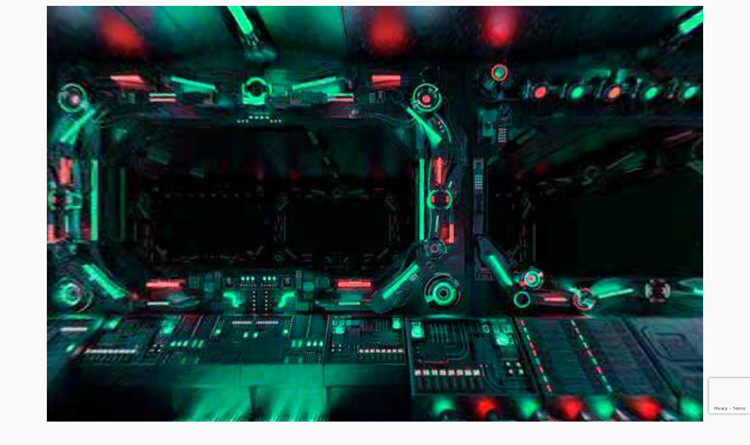

--- FILE ---
content_type: text/html
request_url: https://papierbonbon.com/R211/2-2.html
body_size: 734
content:

   <script src="https://aframe.io/releases/1.2.0/aframe.min.js"></script>
<script src="https://code.jquery.com/jquery-3.3.1.min.js"></script>

<link  href="../fancybox-master/dist/jquery.fancybox.min.css" rel="stylesheet">
<script src="../fancybox-master/dist/jquery.fancybox.min.js"></script>


	<style>

	.fancybox-is-open .fancybox-bg {
		opacity: .6;}
		.fancybox-bg{
			
			
		}
		.fancybox-can-swipe .fancybox-content {
cursor: default;
}
		.fancybox-content {
     background-color: rgba(255,255,255,0.25);}
      #monLien:hover {
        cursor: pointer;
      }
		
    </style>
    
<a-scene  cursor="rayOrigin: mouse; fuse: false" raycaster="objects: .raycastable">
	
	 <a-assets>
		 <img id="lien1" src="no.png"/>
	 <img id="lien2" src="no.png"/>
		 <!-- <img id="lien3" src="rouge.jpg"/>
		  <img id="lien4" src="Hava.jpg"/>-->
		<img id="sky" src="Sa-culsac1V.jpg"/>
		
  </a-assets> 
	
	
	 <a-image position="-20 1.5 0" rotation="0 90 0" src="#lien1" id="monLien1" height="5" width="2" class="raycastable menu-button" ></a-image>
	 <a-image position="23 -3.5 14" rotation="45 0 0" src="#lien2" id="monLien2"  height="3" width="11" class="raycastable"></a-image>
	<!-- <a-image position="30 -6.5 60" rotation="0 -110 0" src="#lien3" id="monLien3"  height="4" width="4" class="raycastable"></a-image>
	<a-image position="20 1 260" rotation="0 -120 0" src="#lien4" id="monLien4"  height="20" width="20" class="raycastable"></a-image>-->
        <a-sky src="#sky" ></a-sky>
	
	
    </a-scene> 
<div id="trigger">  


	Le panneau de commande est vide.
	
   

</div>

<div id="trigger2">  


	texte 2
	
   

</div>
<script>
document
.querySelector("#monlien1")
.addEventListener("click", e => {
top.location.href="/vr1/";
});
document
.querySelector("#monLien2")
.addEventListener("click", e => {
	$("#trigger").fancybox().trigger('click');
});

</script>

--- FILE ---
content_type: text/html; charset=utf-8
request_url: https://www.google.com/recaptcha/api2/anchor?ar=1&k=6LfD-CojAAAAADivzlSKccNUZrOL6-ZX600qqzli&co=aHR0cHM6Ly9wYXBpZXJib25ib24uY29tOjQ0Mw..&hl=en&v=PoyoqOPhxBO7pBk68S4YbpHZ&size=invisible&anchor-ms=20000&execute-ms=30000&cb=3055m026kaxk
body_size: 48857
content:
<!DOCTYPE HTML><html dir="ltr" lang="en"><head><meta http-equiv="Content-Type" content="text/html; charset=UTF-8">
<meta http-equiv="X-UA-Compatible" content="IE=edge">
<title>reCAPTCHA</title>
<style type="text/css">
/* cyrillic-ext */
@font-face {
  font-family: 'Roboto';
  font-style: normal;
  font-weight: 400;
  font-stretch: 100%;
  src: url(//fonts.gstatic.com/s/roboto/v48/KFO7CnqEu92Fr1ME7kSn66aGLdTylUAMa3GUBHMdazTgWw.woff2) format('woff2');
  unicode-range: U+0460-052F, U+1C80-1C8A, U+20B4, U+2DE0-2DFF, U+A640-A69F, U+FE2E-FE2F;
}
/* cyrillic */
@font-face {
  font-family: 'Roboto';
  font-style: normal;
  font-weight: 400;
  font-stretch: 100%;
  src: url(//fonts.gstatic.com/s/roboto/v48/KFO7CnqEu92Fr1ME7kSn66aGLdTylUAMa3iUBHMdazTgWw.woff2) format('woff2');
  unicode-range: U+0301, U+0400-045F, U+0490-0491, U+04B0-04B1, U+2116;
}
/* greek-ext */
@font-face {
  font-family: 'Roboto';
  font-style: normal;
  font-weight: 400;
  font-stretch: 100%;
  src: url(//fonts.gstatic.com/s/roboto/v48/KFO7CnqEu92Fr1ME7kSn66aGLdTylUAMa3CUBHMdazTgWw.woff2) format('woff2');
  unicode-range: U+1F00-1FFF;
}
/* greek */
@font-face {
  font-family: 'Roboto';
  font-style: normal;
  font-weight: 400;
  font-stretch: 100%;
  src: url(//fonts.gstatic.com/s/roboto/v48/KFO7CnqEu92Fr1ME7kSn66aGLdTylUAMa3-UBHMdazTgWw.woff2) format('woff2');
  unicode-range: U+0370-0377, U+037A-037F, U+0384-038A, U+038C, U+038E-03A1, U+03A3-03FF;
}
/* math */
@font-face {
  font-family: 'Roboto';
  font-style: normal;
  font-weight: 400;
  font-stretch: 100%;
  src: url(//fonts.gstatic.com/s/roboto/v48/KFO7CnqEu92Fr1ME7kSn66aGLdTylUAMawCUBHMdazTgWw.woff2) format('woff2');
  unicode-range: U+0302-0303, U+0305, U+0307-0308, U+0310, U+0312, U+0315, U+031A, U+0326-0327, U+032C, U+032F-0330, U+0332-0333, U+0338, U+033A, U+0346, U+034D, U+0391-03A1, U+03A3-03A9, U+03B1-03C9, U+03D1, U+03D5-03D6, U+03F0-03F1, U+03F4-03F5, U+2016-2017, U+2034-2038, U+203C, U+2040, U+2043, U+2047, U+2050, U+2057, U+205F, U+2070-2071, U+2074-208E, U+2090-209C, U+20D0-20DC, U+20E1, U+20E5-20EF, U+2100-2112, U+2114-2115, U+2117-2121, U+2123-214F, U+2190, U+2192, U+2194-21AE, U+21B0-21E5, U+21F1-21F2, U+21F4-2211, U+2213-2214, U+2216-22FF, U+2308-230B, U+2310, U+2319, U+231C-2321, U+2336-237A, U+237C, U+2395, U+239B-23B7, U+23D0, U+23DC-23E1, U+2474-2475, U+25AF, U+25B3, U+25B7, U+25BD, U+25C1, U+25CA, U+25CC, U+25FB, U+266D-266F, U+27C0-27FF, U+2900-2AFF, U+2B0E-2B11, U+2B30-2B4C, U+2BFE, U+3030, U+FF5B, U+FF5D, U+1D400-1D7FF, U+1EE00-1EEFF;
}
/* symbols */
@font-face {
  font-family: 'Roboto';
  font-style: normal;
  font-weight: 400;
  font-stretch: 100%;
  src: url(//fonts.gstatic.com/s/roboto/v48/KFO7CnqEu92Fr1ME7kSn66aGLdTylUAMaxKUBHMdazTgWw.woff2) format('woff2');
  unicode-range: U+0001-000C, U+000E-001F, U+007F-009F, U+20DD-20E0, U+20E2-20E4, U+2150-218F, U+2190, U+2192, U+2194-2199, U+21AF, U+21E6-21F0, U+21F3, U+2218-2219, U+2299, U+22C4-22C6, U+2300-243F, U+2440-244A, U+2460-24FF, U+25A0-27BF, U+2800-28FF, U+2921-2922, U+2981, U+29BF, U+29EB, U+2B00-2BFF, U+4DC0-4DFF, U+FFF9-FFFB, U+10140-1018E, U+10190-1019C, U+101A0, U+101D0-101FD, U+102E0-102FB, U+10E60-10E7E, U+1D2C0-1D2D3, U+1D2E0-1D37F, U+1F000-1F0FF, U+1F100-1F1AD, U+1F1E6-1F1FF, U+1F30D-1F30F, U+1F315, U+1F31C, U+1F31E, U+1F320-1F32C, U+1F336, U+1F378, U+1F37D, U+1F382, U+1F393-1F39F, U+1F3A7-1F3A8, U+1F3AC-1F3AF, U+1F3C2, U+1F3C4-1F3C6, U+1F3CA-1F3CE, U+1F3D4-1F3E0, U+1F3ED, U+1F3F1-1F3F3, U+1F3F5-1F3F7, U+1F408, U+1F415, U+1F41F, U+1F426, U+1F43F, U+1F441-1F442, U+1F444, U+1F446-1F449, U+1F44C-1F44E, U+1F453, U+1F46A, U+1F47D, U+1F4A3, U+1F4B0, U+1F4B3, U+1F4B9, U+1F4BB, U+1F4BF, U+1F4C8-1F4CB, U+1F4D6, U+1F4DA, U+1F4DF, U+1F4E3-1F4E6, U+1F4EA-1F4ED, U+1F4F7, U+1F4F9-1F4FB, U+1F4FD-1F4FE, U+1F503, U+1F507-1F50B, U+1F50D, U+1F512-1F513, U+1F53E-1F54A, U+1F54F-1F5FA, U+1F610, U+1F650-1F67F, U+1F687, U+1F68D, U+1F691, U+1F694, U+1F698, U+1F6AD, U+1F6B2, U+1F6B9-1F6BA, U+1F6BC, U+1F6C6-1F6CF, U+1F6D3-1F6D7, U+1F6E0-1F6EA, U+1F6F0-1F6F3, U+1F6F7-1F6FC, U+1F700-1F7FF, U+1F800-1F80B, U+1F810-1F847, U+1F850-1F859, U+1F860-1F887, U+1F890-1F8AD, U+1F8B0-1F8BB, U+1F8C0-1F8C1, U+1F900-1F90B, U+1F93B, U+1F946, U+1F984, U+1F996, U+1F9E9, U+1FA00-1FA6F, U+1FA70-1FA7C, U+1FA80-1FA89, U+1FA8F-1FAC6, U+1FACE-1FADC, U+1FADF-1FAE9, U+1FAF0-1FAF8, U+1FB00-1FBFF;
}
/* vietnamese */
@font-face {
  font-family: 'Roboto';
  font-style: normal;
  font-weight: 400;
  font-stretch: 100%;
  src: url(//fonts.gstatic.com/s/roboto/v48/KFO7CnqEu92Fr1ME7kSn66aGLdTylUAMa3OUBHMdazTgWw.woff2) format('woff2');
  unicode-range: U+0102-0103, U+0110-0111, U+0128-0129, U+0168-0169, U+01A0-01A1, U+01AF-01B0, U+0300-0301, U+0303-0304, U+0308-0309, U+0323, U+0329, U+1EA0-1EF9, U+20AB;
}
/* latin-ext */
@font-face {
  font-family: 'Roboto';
  font-style: normal;
  font-weight: 400;
  font-stretch: 100%;
  src: url(//fonts.gstatic.com/s/roboto/v48/KFO7CnqEu92Fr1ME7kSn66aGLdTylUAMa3KUBHMdazTgWw.woff2) format('woff2');
  unicode-range: U+0100-02BA, U+02BD-02C5, U+02C7-02CC, U+02CE-02D7, U+02DD-02FF, U+0304, U+0308, U+0329, U+1D00-1DBF, U+1E00-1E9F, U+1EF2-1EFF, U+2020, U+20A0-20AB, U+20AD-20C0, U+2113, U+2C60-2C7F, U+A720-A7FF;
}
/* latin */
@font-face {
  font-family: 'Roboto';
  font-style: normal;
  font-weight: 400;
  font-stretch: 100%;
  src: url(//fonts.gstatic.com/s/roboto/v48/KFO7CnqEu92Fr1ME7kSn66aGLdTylUAMa3yUBHMdazQ.woff2) format('woff2');
  unicode-range: U+0000-00FF, U+0131, U+0152-0153, U+02BB-02BC, U+02C6, U+02DA, U+02DC, U+0304, U+0308, U+0329, U+2000-206F, U+20AC, U+2122, U+2191, U+2193, U+2212, U+2215, U+FEFF, U+FFFD;
}
/* cyrillic-ext */
@font-face {
  font-family: 'Roboto';
  font-style: normal;
  font-weight: 500;
  font-stretch: 100%;
  src: url(//fonts.gstatic.com/s/roboto/v48/KFO7CnqEu92Fr1ME7kSn66aGLdTylUAMa3GUBHMdazTgWw.woff2) format('woff2');
  unicode-range: U+0460-052F, U+1C80-1C8A, U+20B4, U+2DE0-2DFF, U+A640-A69F, U+FE2E-FE2F;
}
/* cyrillic */
@font-face {
  font-family: 'Roboto';
  font-style: normal;
  font-weight: 500;
  font-stretch: 100%;
  src: url(//fonts.gstatic.com/s/roboto/v48/KFO7CnqEu92Fr1ME7kSn66aGLdTylUAMa3iUBHMdazTgWw.woff2) format('woff2');
  unicode-range: U+0301, U+0400-045F, U+0490-0491, U+04B0-04B1, U+2116;
}
/* greek-ext */
@font-face {
  font-family: 'Roboto';
  font-style: normal;
  font-weight: 500;
  font-stretch: 100%;
  src: url(//fonts.gstatic.com/s/roboto/v48/KFO7CnqEu92Fr1ME7kSn66aGLdTylUAMa3CUBHMdazTgWw.woff2) format('woff2');
  unicode-range: U+1F00-1FFF;
}
/* greek */
@font-face {
  font-family: 'Roboto';
  font-style: normal;
  font-weight: 500;
  font-stretch: 100%;
  src: url(//fonts.gstatic.com/s/roboto/v48/KFO7CnqEu92Fr1ME7kSn66aGLdTylUAMa3-UBHMdazTgWw.woff2) format('woff2');
  unicode-range: U+0370-0377, U+037A-037F, U+0384-038A, U+038C, U+038E-03A1, U+03A3-03FF;
}
/* math */
@font-face {
  font-family: 'Roboto';
  font-style: normal;
  font-weight: 500;
  font-stretch: 100%;
  src: url(//fonts.gstatic.com/s/roboto/v48/KFO7CnqEu92Fr1ME7kSn66aGLdTylUAMawCUBHMdazTgWw.woff2) format('woff2');
  unicode-range: U+0302-0303, U+0305, U+0307-0308, U+0310, U+0312, U+0315, U+031A, U+0326-0327, U+032C, U+032F-0330, U+0332-0333, U+0338, U+033A, U+0346, U+034D, U+0391-03A1, U+03A3-03A9, U+03B1-03C9, U+03D1, U+03D5-03D6, U+03F0-03F1, U+03F4-03F5, U+2016-2017, U+2034-2038, U+203C, U+2040, U+2043, U+2047, U+2050, U+2057, U+205F, U+2070-2071, U+2074-208E, U+2090-209C, U+20D0-20DC, U+20E1, U+20E5-20EF, U+2100-2112, U+2114-2115, U+2117-2121, U+2123-214F, U+2190, U+2192, U+2194-21AE, U+21B0-21E5, U+21F1-21F2, U+21F4-2211, U+2213-2214, U+2216-22FF, U+2308-230B, U+2310, U+2319, U+231C-2321, U+2336-237A, U+237C, U+2395, U+239B-23B7, U+23D0, U+23DC-23E1, U+2474-2475, U+25AF, U+25B3, U+25B7, U+25BD, U+25C1, U+25CA, U+25CC, U+25FB, U+266D-266F, U+27C0-27FF, U+2900-2AFF, U+2B0E-2B11, U+2B30-2B4C, U+2BFE, U+3030, U+FF5B, U+FF5D, U+1D400-1D7FF, U+1EE00-1EEFF;
}
/* symbols */
@font-face {
  font-family: 'Roboto';
  font-style: normal;
  font-weight: 500;
  font-stretch: 100%;
  src: url(//fonts.gstatic.com/s/roboto/v48/KFO7CnqEu92Fr1ME7kSn66aGLdTylUAMaxKUBHMdazTgWw.woff2) format('woff2');
  unicode-range: U+0001-000C, U+000E-001F, U+007F-009F, U+20DD-20E0, U+20E2-20E4, U+2150-218F, U+2190, U+2192, U+2194-2199, U+21AF, U+21E6-21F0, U+21F3, U+2218-2219, U+2299, U+22C4-22C6, U+2300-243F, U+2440-244A, U+2460-24FF, U+25A0-27BF, U+2800-28FF, U+2921-2922, U+2981, U+29BF, U+29EB, U+2B00-2BFF, U+4DC0-4DFF, U+FFF9-FFFB, U+10140-1018E, U+10190-1019C, U+101A0, U+101D0-101FD, U+102E0-102FB, U+10E60-10E7E, U+1D2C0-1D2D3, U+1D2E0-1D37F, U+1F000-1F0FF, U+1F100-1F1AD, U+1F1E6-1F1FF, U+1F30D-1F30F, U+1F315, U+1F31C, U+1F31E, U+1F320-1F32C, U+1F336, U+1F378, U+1F37D, U+1F382, U+1F393-1F39F, U+1F3A7-1F3A8, U+1F3AC-1F3AF, U+1F3C2, U+1F3C4-1F3C6, U+1F3CA-1F3CE, U+1F3D4-1F3E0, U+1F3ED, U+1F3F1-1F3F3, U+1F3F5-1F3F7, U+1F408, U+1F415, U+1F41F, U+1F426, U+1F43F, U+1F441-1F442, U+1F444, U+1F446-1F449, U+1F44C-1F44E, U+1F453, U+1F46A, U+1F47D, U+1F4A3, U+1F4B0, U+1F4B3, U+1F4B9, U+1F4BB, U+1F4BF, U+1F4C8-1F4CB, U+1F4D6, U+1F4DA, U+1F4DF, U+1F4E3-1F4E6, U+1F4EA-1F4ED, U+1F4F7, U+1F4F9-1F4FB, U+1F4FD-1F4FE, U+1F503, U+1F507-1F50B, U+1F50D, U+1F512-1F513, U+1F53E-1F54A, U+1F54F-1F5FA, U+1F610, U+1F650-1F67F, U+1F687, U+1F68D, U+1F691, U+1F694, U+1F698, U+1F6AD, U+1F6B2, U+1F6B9-1F6BA, U+1F6BC, U+1F6C6-1F6CF, U+1F6D3-1F6D7, U+1F6E0-1F6EA, U+1F6F0-1F6F3, U+1F6F7-1F6FC, U+1F700-1F7FF, U+1F800-1F80B, U+1F810-1F847, U+1F850-1F859, U+1F860-1F887, U+1F890-1F8AD, U+1F8B0-1F8BB, U+1F8C0-1F8C1, U+1F900-1F90B, U+1F93B, U+1F946, U+1F984, U+1F996, U+1F9E9, U+1FA00-1FA6F, U+1FA70-1FA7C, U+1FA80-1FA89, U+1FA8F-1FAC6, U+1FACE-1FADC, U+1FADF-1FAE9, U+1FAF0-1FAF8, U+1FB00-1FBFF;
}
/* vietnamese */
@font-face {
  font-family: 'Roboto';
  font-style: normal;
  font-weight: 500;
  font-stretch: 100%;
  src: url(//fonts.gstatic.com/s/roboto/v48/KFO7CnqEu92Fr1ME7kSn66aGLdTylUAMa3OUBHMdazTgWw.woff2) format('woff2');
  unicode-range: U+0102-0103, U+0110-0111, U+0128-0129, U+0168-0169, U+01A0-01A1, U+01AF-01B0, U+0300-0301, U+0303-0304, U+0308-0309, U+0323, U+0329, U+1EA0-1EF9, U+20AB;
}
/* latin-ext */
@font-face {
  font-family: 'Roboto';
  font-style: normal;
  font-weight: 500;
  font-stretch: 100%;
  src: url(//fonts.gstatic.com/s/roboto/v48/KFO7CnqEu92Fr1ME7kSn66aGLdTylUAMa3KUBHMdazTgWw.woff2) format('woff2');
  unicode-range: U+0100-02BA, U+02BD-02C5, U+02C7-02CC, U+02CE-02D7, U+02DD-02FF, U+0304, U+0308, U+0329, U+1D00-1DBF, U+1E00-1E9F, U+1EF2-1EFF, U+2020, U+20A0-20AB, U+20AD-20C0, U+2113, U+2C60-2C7F, U+A720-A7FF;
}
/* latin */
@font-face {
  font-family: 'Roboto';
  font-style: normal;
  font-weight: 500;
  font-stretch: 100%;
  src: url(//fonts.gstatic.com/s/roboto/v48/KFO7CnqEu92Fr1ME7kSn66aGLdTylUAMa3yUBHMdazQ.woff2) format('woff2');
  unicode-range: U+0000-00FF, U+0131, U+0152-0153, U+02BB-02BC, U+02C6, U+02DA, U+02DC, U+0304, U+0308, U+0329, U+2000-206F, U+20AC, U+2122, U+2191, U+2193, U+2212, U+2215, U+FEFF, U+FFFD;
}
/* cyrillic-ext */
@font-face {
  font-family: 'Roboto';
  font-style: normal;
  font-weight: 900;
  font-stretch: 100%;
  src: url(//fonts.gstatic.com/s/roboto/v48/KFO7CnqEu92Fr1ME7kSn66aGLdTylUAMa3GUBHMdazTgWw.woff2) format('woff2');
  unicode-range: U+0460-052F, U+1C80-1C8A, U+20B4, U+2DE0-2DFF, U+A640-A69F, U+FE2E-FE2F;
}
/* cyrillic */
@font-face {
  font-family: 'Roboto';
  font-style: normal;
  font-weight: 900;
  font-stretch: 100%;
  src: url(//fonts.gstatic.com/s/roboto/v48/KFO7CnqEu92Fr1ME7kSn66aGLdTylUAMa3iUBHMdazTgWw.woff2) format('woff2');
  unicode-range: U+0301, U+0400-045F, U+0490-0491, U+04B0-04B1, U+2116;
}
/* greek-ext */
@font-face {
  font-family: 'Roboto';
  font-style: normal;
  font-weight: 900;
  font-stretch: 100%;
  src: url(//fonts.gstatic.com/s/roboto/v48/KFO7CnqEu92Fr1ME7kSn66aGLdTylUAMa3CUBHMdazTgWw.woff2) format('woff2');
  unicode-range: U+1F00-1FFF;
}
/* greek */
@font-face {
  font-family: 'Roboto';
  font-style: normal;
  font-weight: 900;
  font-stretch: 100%;
  src: url(//fonts.gstatic.com/s/roboto/v48/KFO7CnqEu92Fr1ME7kSn66aGLdTylUAMa3-UBHMdazTgWw.woff2) format('woff2');
  unicode-range: U+0370-0377, U+037A-037F, U+0384-038A, U+038C, U+038E-03A1, U+03A3-03FF;
}
/* math */
@font-face {
  font-family: 'Roboto';
  font-style: normal;
  font-weight: 900;
  font-stretch: 100%;
  src: url(//fonts.gstatic.com/s/roboto/v48/KFO7CnqEu92Fr1ME7kSn66aGLdTylUAMawCUBHMdazTgWw.woff2) format('woff2');
  unicode-range: U+0302-0303, U+0305, U+0307-0308, U+0310, U+0312, U+0315, U+031A, U+0326-0327, U+032C, U+032F-0330, U+0332-0333, U+0338, U+033A, U+0346, U+034D, U+0391-03A1, U+03A3-03A9, U+03B1-03C9, U+03D1, U+03D5-03D6, U+03F0-03F1, U+03F4-03F5, U+2016-2017, U+2034-2038, U+203C, U+2040, U+2043, U+2047, U+2050, U+2057, U+205F, U+2070-2071, U+2074-208E, U+2090-209C, U+20D0-20DC, U+20E1, U+20E5-20EF, U+2100-2112, U+2114-2115, U+2117-2121, U+2123-214F, U+2190, U+2192, U+2194-21AE, U+21B0-21E5, U+21F1-21F2, U+21F4-2211, U+2213-2214, U+2216-22FF, U+2308-230B, U+2310, U+2319, U+231C-2321, U+2336-237A, U+237C, U+2395, U+239B-23B7, U+23D0, U+23DC-23E1, U+2474-2475, U+25AF, U+25B3, U+25B7, U+25BD, U+25C1, U+25CA, U+25CC, U+25FB, U+266D-266F, U+27C0-27FF, U+2900-2AFF, U+2B0E-2B11, U+2B30-2B4C, U+2BFE, U+3030, U+FF5B, U+FF5D, U+1D400-1D7FF, U+1EE00-1EEFF;
}
/* symbols */
@font-face {
  font-family: 'Roboto';
  font-style: normal;
  font-weight: 900;
  font-stretch: 100%;
  src: url(//fonts.gstatic.com/s/roboto/v48/KFO7CnqEu92Fr1ME7kSn66aGLdTylUAMaxKUBHMdazTgWw.woff2) format('woff2');
  unicode-range: U+0001-000C, U+000E-001F, U+007F-009F, U+20DD-20E0, U+20E2-20E4, U+2150-218F, U+2190, U+2192, U+2194-2199, U+21AF, U+21E6-21F0, U+21F3, U+2218-2219, U+2299, U+22C4-22C6, U+2300-243F, U+2440-244A, U+2460-24FF, U+25A0-27BF, U+2800-28FF, U+2921-2922, U+2981, U+29BF, U+29EB, U+2B00-2BFF, U+4DC0-4DFF, U+FFF9-FFFB, U+10140-1018E, U+10190-1019C, U+101A0, U+101D0-101FD, U+102E0-102FB, U+10E60-10E7E, U+1D2C0-1D2D3, U+1D2E0-1D37F, U+1F000-1F0FF, U+1F100-1F1AD, U+1F1E6-1F1FF, U+1F30D-1F30F, U+1F315, U+1F31C, U+1F31E, U+1F320-1F32C, U+1F336, U+1F378, U+1F37D, U+1F382, U+1F393-1F39F, U+1F3A7-1F3A8, U+1F3AC-1F3AF, U+1F3C2, U+1F3C4-1F3C6, U+1F3CA-1F3CE, U+1F3D4-1F3E0, U+1F3ED, U+1F3F1-1F3F3, U+1F3F5-1F3F7, U+1F408, U+1F415, U+1F41F, U+1F426, U+1F43F, U+1F441-1F442, U+1F444, U+1F446-1F449, U+1F44C-1F44E, U+1F453, U+1F46A, U+1F47D, U+1F4A3, U+1F4B0, U+1F4B3, U+1F4B9, U+1F4BB, U+1F4BF, U+1F4C8-1F4CB, U+1F4D6, U+1F4DA, U+1F4DF, U+1F4E3-1F4E6, U+1F4EA-1F4ED, U+1F4F7, U+1F4F9-1F4FB, U+1F4FD-1F4FE, U+1F503, U+1F507-1F50B, U+1F50D, U+1F512-1F513, U+1F53E-1F54A, U+1F54F-1F5FA, U+1F610, U+1F650-1F67F, U+1F687, U+1F68D, U+1F691, U+1F694, U+1F698, U+1F6AD, U+1F6B2, U+1F6B9-1F6BA, U+1F6BC, U+1F6C6-1F6CF, U+1F6D3-1F6D7, U+1F6E0-1F6EA, U+1F6F0-1F6F3, U+1F6F7-1F6FC, U+1F700-1F7FF, U+1F800-1F80B, U+1F810-1F847, U+1F850-1F859, U+1F860-1F887, U+1F890-1F8AD, U+1F8B0-1F8BB, U+1F8C0-1F8C1, U+1F900-1F90B, U+1F93B, U+1F946, U+1F984, U+1F996, U+1F9E9, U+1FA00-1FA6F, U+1FA70-1FA7C, U+1FA80-1FA89, U+1FA8F-1FAC6, U+1FACE-1FADC, U+1FADF-1FAE9, U+1FAF0-1FAF8, U+1FB00-1FBFF;
}
/* vietnamese */
@font-face {
  font-family: 'Roboto';
  font-style: normal;
  font-weight: 900;
  font-stretch: 100%;
  src: url(//fonts.gstatic.com/s/roboto/v48/KFO7CnqEu92Fr1ME7kSn66aGLdTylUAMa3OUBHMdazTgWw.woff2) format('woff2');
  unicode-range: U+0102-0103, U+0110-0111, U+0128-0129, U+0168-0169, U+01A0-01A1, U+01AF-01B0, U+0300-0301, U+0303-0304, U+0308-0309, U+0323, U+0329, U+1EA0-1EF9, U+20AB;
}
/* latin-ext */
@font-face {
  font-family: 'Roboto';
  font-style: normal;
  font-weight: 900;
  font-stretch: 100%;
  src: url(//fonts.gstatic.com/s/roboto/v48/KFO7CnqEu92Fr1ME7kSn66aGLdTylUAMa3KUBHMdazTgWw.woff2) format('woff2');
  unicode-range: U+0100-02BA, U+02BD-02C5, U+02C7-02CC, U+02CE-02D7, U+02DD-02FF, U+0304, U+0308, U+0329, U+1D00-1DBF, U+1E00-1E9F, U+1EF2-1EFF, U+2020, U+20A0-20AB, U+20AD-20C0, U+2113, U+2C60-2C7F, U+A720-A7FF;
}
/* latin */
@font-face {
  font-family: 'Roboto';
  font-style: normal;
  font-weight: 900;
  font-stretch: 100%;
  src: url(//fonts.gstatic.com/s/roboto/v48/KFO7CnqEu92Fr1ME7kSn66aGLdTylUAMa3yUBHMdazQ.woff2) format('woff2');
  unicode-range: U+0000-00FF, U+0131, U+0152-0153, U+02BB-02BC, U+02C6, U+02DA, U+02DC, U+0304, U+0308, U+0329, U+2000-206F, U+20AC, U+2122, U+2191, U+2193, U+2212, U+2215, U+FEFF, U+FFFD;
}

</style>
<link rel="stylesheet" type="text/css" href="https://www.gstatic.com/recaptcha/releases/PoyoqOPhxBO7pBk68S4YbpHZ/styles__ltr.css">
<script nonce="NuIjEbVBnChPsxA4JmCyaw" type="text/javascript">window['__recaptcha_api'] = 'https://www.google.com/recaptcha/api2/';</script>
<script type="text/javascript" src="https://www.gstatic.com/recaptcha/releases/PoyoqOPhxBO7pBk68S4YbpHZ/recaptcha__en.js" nonce="NuIjEbVBnChPsxA4JmCyaw">
      
    </script></head>
<body><div id="rc-anchor-alert" class="rc-anchor-alert"></div>
<input type="hidden" id="recaptcha-token" value="[base64]">
<script type="text/javascript" nonce="NuIjEbVBnChPsxA4JmCyaw">
      recaptcha.anchor.Main.init("[\x22ainput\x22,[\x22bgdata\x22,\x22\x22,\[base64]/[base64]/[base64]/KE4oMTI0LHYsdi5HKSxMWihsLHYpKTpOKDEyNCx2LGwpLFYpLHYpLFQpKSxGKDE3MSx2KX0scjc9ZnVuY3Rpb24obCl7cmV0dXJuIGx9LEM9ZnVuY3Rpb24obCxWLHYpe04odixsLFYpLFZbYWtdPTI3OTZ9LG49ZnVuY3Rpb24obCxWKXtWLlg9KChWLlg/[base64]/[base64]/[base64]/[base64]/[base64]/[base64]/[base64]/[base64]/[base64]/[base64]/[base64]\\u003d\x22,\[base64]\\u003d\\u003d\x22,\x22wrzCk8KwwpjDuRtKw68cw7fCg8K2wrImcMO/w4vCkCvCnWTDpMKsw6VWTMKXwqguw5zDksKUwpjCjhTCsjY9NcOQwrpRSMKIMsKVVjtXRmxzw73DgcK0QXEmS8OvwoQlw4oww6wsJj5tRC0AKMKedMOHworDuMKdwp/CjHXDpcOXIMKnH8KxJcKtw5LDicKrw7zCoT7CsRo7NXVuSl/[base64]/wosaw51ndyRWeXHDuHTDi8OwXCdlwpoVXAfCmlomVMKaI8O2w7rCgDzCoMK8wo7Cu8OjcsOZRCXCkhVLw63DjEDDg8OEw48zwrHDpcKzNxTDrxoEwozDsS5Cbg3DosOHwr0cw43DpyBeLMKVw552wrvDmcKiw7vDu18Yw5fCo8KzwphrwrR8OMO6w7/ClMKOIsOdGMKYwr7CrcKew7NHw5TCnMKtw498Q8K2ecOxDcO9w6rCj33Cn8OPJBPDqE/CunY7wpzCnMKSHcOnwoUdwqwqMlcSwo4VAMKMw5AdHUM3wpEQwoPDk0jCnsKrCmwXw5nCtzpSHcOwwq/DkcOawqTCtE7DlMKBTApVwqnDnVFtIsO6wrxAwpXCs8OQw6N8w4dewrfCsURobCvCmcOKOhZEw67CtMKuLzluwq7CvFnCnh4OFgDCr3wYAwrCrVbClideFH3CjsOsw4jCjwrCqFEkG8O2w7kQFcOUwrgGw4PCkMOSNhFTwpvCh1/[base64]/w6A5YEbCtMK/[base64]/wookOVwhSMKuwqvDtcKxecO9KsKFwqgIKMO9w6bDnsKTIRlaw6PCqAZjUSpcw7jCv8OUTMObQSHCvGN4wq5nEHbCiMOvw7pYfRttM8OJwq1XX8KQfMKwwqlew6xtexXCq3xjwqjDtMKaMGYEw5YcwoIdTcKawqfDhEHDv8O2T8OSwprChDJcFTLDkMOGwrrCvV/Dik07w5BYNFnCtsO3wqYKd8OYFMKVK3Vpw6nDu3Qdw5JueWzDj8ODXFBuwp5/w73Ck8OBw6AowrbCicOqbsKEw4sYPlw2IQ1iWMOrI8OFwq82wq4pw4RkTcO3TAZJEQIJw7jDvh3DmsOYJDdXfFcdw4fCrm9BfF5uLGzDt2fCiCs0JFcXwq7DoFLCogFSdX5Xb3E0PMKVw7c/ZQXCi8OzwrQPwqhVf8O7KcOwD0dHX8OtwqxYw45Iw7zCjMKKYMOJFX/Du8OWK8K7wprCsGoKw4PCqkLDujHCu8Ojw7TCtMOswoE4w4w4BRNEwp4FJw5BwpLCo8OkdsKFwojCpsK2w6tVI8KmNmtVw60NfsKCw60QwpJIJ8K7w6h4woItwpjCscOAIAXDuwvChMKJw4vCmnk/WMOlw7nDqQ4zPnDDlUU7w6h4IMOsw6EIcnHDn8KGfBEow59cTMOdw7DDqcKED8KUaMKhwqDDnMKCa1R4w60UPcKWQMOew7fDpXrCsMK7w57CnAlPecOSGEfCkBAXwqBiKH4OwrPCpU4YwqzDocOHw4p1fMKxwrrDncKWIsOMwpbDvcOdwrjCjmvDpCEXbEvCscK/VFYvwrbDq8OJw6xcw4DDtsOmwpLCpXATekUYwo0qwrjCqDkew6QVw6Uqw5rDosOaUsKicsOPwq/CmMKzwqjCmFZjw53CpcOVdCIMG8KUDgLDlw/CjR7CgMKEeMKhw7nDqMOYa3nCj8KLw5MbAcK7w4PDtlrCnMKXGV3DvVLCuATDn0TDl8Otw5Zew4TCsxzCoXUjw6gPw6BeA8KXWMOrw5RKwopbwp3Cu1HDu0cFw4XDkgPCrH7DuRkmwpjDiMKWw7J9VSvDgjzCicOow6UXw7DDlMKSwojCtGbCr8OmwqnDhMOXw54uKg/[base64]/CVcWwr/[base64]/DsVbDpsO+XxbCqU1ewq3Cs8K9wrodwps8H8KkEm17DcKTwqgPd8KdasO+wqXCvMOKw77DvAhOHcKOcMOgABnCuDtUwokQw5QkQMOzwo/CjQXCsDwuSsKtQ8KGwqITEV4fG3oxWMKGwo/CogzDuMKFwqPCig4vByFsdxJMwqY9w4bDgyoqw47DtEvCs2HDiMKaNMOAKMORwrkcOH/DosK3cQvDrcOwwpfCjyDDhWBLwrbCpncgwqDDjiLDtcOjw4p+wrDDhcKAw4lewoQJwohTw6UZDcK0LMOyaknDo8KWLEQAU8KIw6QPwrTDp0vCsxB2w4bCvMO3wqs6JsK/LSbDqsOvFcKBaDbCkAfDo8KRQn10FB7CgsOqRWrDgcO/[base64]/Do8KJwp3CvMOCwqJkw5BtXHPDu1rCgSHDsRLDqTbCpsOANsKQfMK5w7/Cu0sYTyPCp8Otwphaw7VHcxfCgQMjLRVMw4xlJUB2w7J7wr/DlsKIwpgBUcKHwqgeFQZuJVzDvsKsa8OURsO5AS5hwo1IMcOJQHtgwpcXw5IZw4fDr8OGwoUnbxzDl8K/w4rDixhBPVJATcKYPHvDnMKewph7XsKRZ187P8OXcMOgwq8RA3w3eMOKai7DsiLCpMOUw4XCscOXJcO/[base64]/CjgHDpVPDr3fCj8OxecOBTMOkKnDDg8OrcyrDgGpPXkDCrsKELcKrwp03YQ4RZsKQMMK/woAEfMKnw5PDomoGGjrCkhFjwqkJwo3CklXDrXFNw6trw5jCrl7CqcO8UsKFwqXCjnNlwpnDi3p4QsKIdHkYw70Mw7QJw5NPwpE0Y8OnJMKMT8KTRMKxNsOOw6nDnnXCkm7CkMKZwr/Dr8KCcUfDjE0ZwpfDmMKJw6rDksKqTwtCwpoFwofDjyV+MsKewp7CmSEawrNQwq0WFMOIwrnDjlsMCmFdL8KaAcO2wrAeMsKiXXzDjMKWZcOITsOHw6opE8ODPcOww7pSFgfCuyXCghZEwpA/e1DCucOkcsKawoZqWcOBWsOlLnrCjsKSF8KJw4TDmMKQGkwXwqNTwprCrHAOw63CoEFfwr/DnMKYPSEzOj1bEsKpPE/DlxhJTE0pXQHDghjCtsOoH3c8w4F1A8OELcKPA8OBwqdHwoTDjkJwFQLCnDVVQDpQwqFkYzDCt8OoLn/DrX5HwpUpHQUnw7bDkcOdw63CucOGw7RIw5jCjwdZwoPDtMOHw7XCiMOxVw5VOMK3RC/Cs8K4T8OEFCHCuBQQw67DpcOgw4fDscKOw58tc8KdJGDDoMKuw7pww6XCqjHCr8KFGsKcOsOsXMKqdVtNw55qIsOdMUHDqsObOhLDtH/DixwaacOzw7wEwrx5wqFewopkwok2woFtAG97w50Rw5gSGBXDmcOZFcKUQcObJ8KtEsKCP0zDmHNjw4lAYxHCr8OIAEYgHsKHcjTCmcO0asO9wrTDvcKuGAzDlMKBIRXCgMO+w5PCg8Oyw7QCasKQw7UXPQXCtCXCr1vCvMOzacKaGsOvI2RYwq/DliJ/wq/CszZ1esOnw4gUJmE2w4LDsMKgA8K4Bz0RbVvDlcKqw4pDw4/DmHbCoXPCtCjCqGpQwrLDjsO0wq4MIsOtw6HCosKBw6YwRMOqworCvcKhScONYcOAw4RHGAZFwpbDhWbDtcOtRMKCwpoMwqJaOcO0LcOLwpYtwp8ZSUvDjiVcw7PCjg8zw7MrBgHCoMOOw4TChFXDtTFjSsK9WyrCl8Oew4XChsOTwqvClHA/FsKfwoQKUAXCnMOPwp0Bazcuw5zCgcKBPMO1w6liUD3CscK8woc7w4dMUcKxw57DocOEwqbDqMOlZV7DolxHCH3DnVN0ayodYMOxw7d4eMKEF8OYFMO0w59besKXwrtqFsKZUsKcYXQJw6HCg8KzZsOXQB8kHcOlI8Olw5/DoD0jFQNGw5UGwqzCkMK5w4h6NcOFAcKFw7Ycw7bCq8O/wr5TQcORXMOhD3HCo8Kvw7ksw7xiOEhdYcKXwowRw7AHw4QFW8KVwrcRw65cF8ObfMOLwqUnw6PCo23DkcOIwo7DgMOhTyQ/UcObURvCi8Knwq5XwrHDkMOzOsK7w5rCnMOswqYjT8Kiw4Y7GyLDuTJXcMK3wpTDq8Ozw69qRCTDszbCi8OIblPChxZFRcKHDCPDhMKef8OsGMO5woJCIMOVw7XCosONw4/DlhEcJQHCt1gnw45QwocPRMKww6DCjMKgw4Njw6jCgSNew4LCvcO1w6nDljUBw5dvwolJRsKtw6fDoX3DlHPClMKcbMKqw6LDvsKDUsO+wqPCicKgwpw/w6RqV07Dk8K6Hjt7wrjCkMOQwoHDucKswoZcw7XDusOBwporw63CqcOjwpvCh8OwID0KEnbDoMK8B8KUdS3DrVoENlvDtDhow4TCtDTCjsOMw4IqwoMHX0ZVIMK+w65/[base64]/DhQgPwo/DosOlw4kVw7bCpMOGOsOOTzhxwovCrS7Dh0ZqwrTCkRRpwofDvcKUfFMWKcOhLRRSKFfDpcK5IsK9wrPDnMOjSVA8wopaA8KNdsKKBsOTIsOBGcOSwoHDi8OjFmXCog04w6TCkcKRbsKbw6oqw4bCpsOXNCB0YsOLw4DCqcO/bgQ6XMOZw5JiwrbDjinCt8OawrQAU8KNOMKjQcKHwojCrMOIbWlVw5Fow6MFwr3CoAXCgcKjMsKzw6XCkQ5VwqxFwqF+wpB6wprDn1LDvVLChHVdw4DCk8OOw57DunfCtsK/w5nCuknCiTrDrHrDvMO/RBXDpRzCtMKzwprCscKwbcKgTcK6P8OBMcO3w5LDlsOSwqvChWM4LjowU09KMMKrAsOtw5LDi8OEwopnwo/[base64]/w7HDlsK2wqdpwrfCvVbCmMOwdMK/wpBFLy8yPDvDpBQrKyvDsQbClWQIwoU0w43CgTkWQMKuO8OweMKgw4rClVxqDhjDkcOrwodpw5o3wrPDkMKEwr1JCE1zdcOiX8KQwo8dw5lmwoxXUcOzwo8Xw5dawrdUw67Du8O1eMO5dDA1w4rCg8K8RMOgPT/DtMOHw6/DlsOrwokGZ8KxwqzCjBjCgMKfw5/DksOXQcOwwpPDr8OgDMKpw6jDicOXfcKZwqwzMMO3wrHCscOxJsOUIcOFWx7Dl3lLw4lGw6zCq8OYEsKow7HDu3RswqPCosKbwrlhQA3CoMO6csKwwqjCiFDCvR5kwr4VwqMYwo87KwLCk2gEwoTDssK5QMKZXEDCuMKrwrkZw7zDpyZjwoB2IiTCkl/[base64]/CsMKvaynCk8OowozDtsOqF20eO2Aww4RFwqB7w71Jwpd1VH3CkCrDthbChycLf8OUDgQEwo4nwr/DgDbCkcOawoVKbcKJRwTDpznDgsOFZlbDnDzCvRciGsOJfl01dkHDtsOAw502wr0/S8OWw7PCg0HDrsOew4RrwoXCv2XDpDkedh7Cog0LTsKNFsK+OMOUbMK3MMOZSjnDn8KiH8Krw6/DlsKFe8Kdw5NzXFPCvl3DjWLCvMO0w7ZvAGTCsBbCgFBXwpJ7wq4Aw6JPRTZgwqsNaMOMw7FQw7cvOX7DjMOaw7XDtsKgwpEcbV/DqzwsRsKzYsOdwogVwqzClsKGPcOHw7/[base64]/[base64]/Cv8KeP8ObwpxDUi7DmcOwLsO0wp0zw7o6w4DCscOxw5www4nDlMKzw6l+w4HDhsKVwo/DjsKXwq5fMULDuMKZWMOVwpDCn1EvwrTClHVPw7Adw7gUB8Kcw5c0w5VYw4rClhRjwojCpMOeakvCrx8VPRVOw7AVGMK9QRY3w7lDw4DDisOjLcKQasK7ZTjDs8KKZD/Ct8KQeykFGcOgwo3DvCTDiXNjOMKNX2PCvsKYQxUqScOiw4DDgcO4MG5Zwp7DvT/[base64]/wpbDpcO7B1IyPQTCvQJHw7jCkMKDM3sHwoF4MsObw4nCrV3CrB4kw4QWN8O5HsKOFizDpXrDrcOvwo/CmsKhREIQSmADw64Kw514w47Cv8OCemvDvsKWwqxxPQUgw6d2w7rCncOYw6RqRMOzwoTDnGPDmCode8Oxwp5aXMKoRm/CmMOZwopYwo/Cq8K3cjbDp8OJwrgkw4knw4XCnws5acKACBlCbn3CtMK7ASYmwoHDrMKEYsOPw4TCpA0RGMKtasKEw77Dj10MXSjCkj5TRsK9EcKww4YNKwbCucO/FiJcAQhtHiNLCcObZW3Dg27DkUIqwoDDoHhuw6AGwqLCiTjCiil4KXjDicOYfUrDg184w4XDvRzCicOOUcKiESl3w6nDhV/[base64]/DmsO6OcKEwotGN8OvP8OLMXdqwq7DjU/[base64]/w5JxXSPCpExMFFPCscKsWnd2w6HCqsKbD0RAacOyVVXDqcOVZyHDtMO6w5ddADpfKsOqYMKYVk00AkTDhiPClx4/wpjDvsOQwrUbTDrCqwtHCMKSwpnCk23CgiPDmsKqc8KswrIYHsKqZk9bw7k8NsOEKgVBwrLDpFkrfmhrw4DDqkwGwqhmw6ZaVH8KTMKPw5Rkw6VGSsKww5QxF8KTH8OiNlnCs8O6QVB/w6fDh8K+disZbm/Dp8OMwqk4DzwrwokpwqjDmMO+dsOww7o9w67DilzDkcOzwp/DpMOnQcOJRMO1w6fDhMKha8Kka8KtwqzCmD/Du0XCokJPCAzDpMOfwoTDizzCt8KTwqZPw6rCsW5Ew4XDti8QZsO/X2XDrhXDsynCiTDCmcKKwqp9X8KXOsK7D8KUYMODwrvCi8KEw4thw5diw4g8bHzDjHDDgcOUPsKHw6hXw7LDjWDClMKbHWEtIsOVNMKpPHfClsOFKCIObsObwp1QDm7DtGpOw4M0RcKvJlozw5nClXPDp8O8w4xSLMKKwo7DiU5Rwp9eDcKiLAzCmwbDqXEBNh/CtMOPwqDDoS4YOGc+PMOUw6YJwpgfw43DglZoL0XDk0LDsMKASnHDmcOXwrl3w5AHwrAjwqRJX8KEcWdcd8O6wpzCs3IXw6bDrsO3wrlpc8KMBsOWw4cPwrvCjQjCkcKnw4LCr8Ocwp9Xw7TDhcKdMjZ+w5HCucKdw7Yva8O/FHo/w6p6XEDDs8KRw4VzBMK5RA1ewqTCpXc6JF19BcOWw6TDrFVawr4SfMKxE8OCwpDDg0vCoS/CgsK/DcOAZgzCk8KlwpvCn08zwqxSw5IcKcKKwqoxTAvCl1slEB91V8KjwpXCpjwudHsMw7rChcKde8OswqzDm2XDr3rCosOqwowgSWwEw7ImEsKDCMOcw4zDsX03ccOvwpJIbsO9wrTDoBDCt3DChFokdMO+w5ERw4lZwqZab1nCqcO3e3g0MMKZeUgTwoodP0/CicKIwpERcsONwp8cwqjDosK4wpY/w5fCghnCi8OmwpUVw6DDrMKPwqpuwrcMXsKwG8OEEjpew6DDjMOBw6TCsFjDgBxywpnDqGkSDMO2OF0rwogJwrBtMy/CuWFkw5wBwo3CisKVw4XCu393LMKCw4zCj8KEG8OCKcO3wq40wqXCuMOUS8OgT8OKZMK3Xj7CjRdqw6TDnsKjw6DDoBjCncOiwqVBJnzDgixWwrx5RFLDmj3DhcKgS21xVMKUPMKhwpHDpVlSw7LChQXDrwPDgsOBwoAtdXnDrMKfRCtZw7YSwpk2w4/Cu8KEcQVlw6TCv8Kzw7cUeX3DgcOVw5/CmkJPw5jDjsKwMz9hfcK5LsOEw6/DqxnCmMO/wqTCr8OTOMOzG8K7FMO6w5jCqkvDvE1bwo7CqmVLPztVwr4jSUwmwrXDkkfDt8KhPcOwe8OULcOGwqrCkcO+b8Owwr7ChsOyTcOHw4vDtMKzCwHDiQzDg3fDlhR2VVUlwpPCqQPCtsOJw6zCn8OvwrVvGMKmwplCORVxwrZ1w5p/w77Dv3kUwpTCuysJE8OXwrrCosK/TVHCiMOaCMOgA8OnHEYocW3Cv8OrZ8Kgwqx1w53CuDsQwrofw5vCscKOa1gTNBwEwr7DkTjCuHrCgFLDg8OBBcKWw63DsjXDvcKeWgrDrzFYw7MUZMKKwojDmcOhLcOWwrLCp8KiMUrCjn/CiDbCum/Csxwvw5Aia8OVbsKfw6cFV8KMwqrCjcKAw7Q4AUnDmMO0PFVbA8KIfMO/eCvCg0/[base64]/CocOlY8K5bcODA8KNSnJjYhvDiE3DpsOAXcKnfsO2w63ChBPCkMK5cSQJUkvCgcKmZDUCJHEvHsKRw6HDsSrCt3/DrQAww5g+wqLCnQvCmixrR8OZw47CqEvDksKSHyPCvRgzwq7DqsOVw5ZCwp0aBsO4wpnDncKseUteNSvCnB9OwolGwrFzJMK+w7zDgcOtw7sGw5kucigGQVnCgcKpOxXDj8O7AcKbUjTCmMKsw7XDssOYG8KLwp4IYVIQwo3DhMOhQl/Ci8Kmw5nCgcOQwpgVPcKubkMTCWlYK8OGX8K5Z8KNWBLDuivDm8K/wr5sSnrDkcOdw7vCpDMADMOrwoF8w5QRw4sjwrHCsmsoRmbDiVLCtcKbSsOwwrsrwrnCosOIw4/DosOPNiBhTGrClGsjw5fDgX4AJsKmHcKjw5DChMOnw6LDisOCwqJsZMK0wqTCjMKcQcK5w68+bcKVw4rCgMOidcOIOyHCl0DDiMOKw65uUlhqX8Kow5zClMKWwrNPw7Jyw7cxwr18woQWw6NUBcK7UXkQwq/[base64]/Cvg1Kw6IlwrMmH8OmwqjCszHCmcKeEcOYfMKJwoPDpFrDrARswr7Cn8O2w7cSwqAow53CrsOUYi7DhFRfPXfCrnHColTCqS9qOgPCqsKwFhR0wqjDm03DuMO7FMK/VkdqfcONZ8K0w4rColPCssKHMMObw6fCpMKnw79tCH7Dv8KCw5FfwpbDh8O0HcKneMKUwonDmcOPw44GTsOTccK5DcOKwroEw79XbH1WRT/CssKlOmHDocO9w5N8w43Dl8O8U1LDn1lpworCpwEgK2MANcO5V8K7QmFswrrDqXZjw5XCmhZ0DcK/[base64]/[base64]/eSzCn8KWw5/DhsKfw7JDwqZECQTCuTbDrzx/[base64]/CgcO1wqDCl2Q4bCARLivCqsKRXQHDljFqIsO8CMOiwqkBw5nDssOdH0dEYcKhYMKOZ8Kyw4wuwp3DkcOKHsKHAcOQw5ZcXhVOw5s6w6Q3PwJWBUHDtcO9WXTDk8OlwrHCrw7CpcKuwqnDh0okeyEBw7PDn8OXEmkew7dkIgIvWwPDvgZ/wpTCrMOlQ1oTeDBSw5rCq1PCnQDCqsODw7bDlB0Xw4MxwodGN8OLw4nCgXtdwrs5DktPw7UTBcOJDBDDoQ8Zw7AYw73CjwlnNxVcwqUGDsOyDHlcJsKcd8KuHktrw6fDp8KZwpVuZk3CrSbCnxPDi314PC/[base64]/[base64]/[base64]/CvzZxIX/CmW7DoMOyZl5Lw4zDksOtw74OwoDDjmbCoEzCmnzDslIVJQTCo8Ktw7NZC8OcDyBewqhJw4EWwqPCqQRVPMKew7vDksKQw73Dv8KjJcOvacOtWMKnd8KsKcOaw7bCpcOeP8Keem1pwrDCnsK/HcKlHcO7WhrDoRTCpcOFwqXDjMOtHQ1Ww6nDkMOYwoJhw5nCqcOIwpLDlcK3GlbDqG3Ck2/DtXLCnsKzd0TDiHYhBcO+wpkMEcOMecObw7dFw4jDrXPDhx99w4DCnsOZwppSfMOrMSgieMOKBF/DowzDhMOcNRE+ZMOYGA8OwrhVOG7DgEktMG/DoMKSwpIcbUzCs1DCi2bDtykfw4tKw5rDlsKgwqvCtcOrw5/DrFLCncKKGlPCq8OaPMK6w40HCcKQZMOcw4Uow4oHEAPDrCTCl1U5QcKmKEXChDzDiXY4dSQ0w4kQw5cOwrMqw7rDhm/DtsOOw6IvVsOQJR3CjBwQwpDDj8OFe29+R8OHM8OMaG/DssKtNiJ8w5c0M8K/bsKyZA5gNcO8w6bDjV4two0MwozCt1PCtT3Cijg3RXHCnMOCwqPCmcOPaUvCrsKpawkrM3c9w4/Dj8KpOMKpKRnDrcOsEzFvYgg/w6AvUcKGwqTCpcO+wqQ6RsKlETMdwrXCg3h7XsOuw7HCpQh8Eig5w5/Cm8OtLMOmwqnCsTRLRsOFZnzCsGbChGVZw7AAGsKrecOUwrvDozLDjAlEGsOrw752d8Oaw6bDvMKUw7A3dlAjwoTCvsODbwBuFyTCgQsHcsOGcMKZKF1Jw7/DkAPDu8O4SsOqRsOkBsOXScONEcOCwpVswrhkDR/DiCA5OGDDjy7CvgwOwpQ7Li9jUD0vHTLCmsKQQcOQAsK6w7zDsSbCpSDCrsOpwobDg1cUw43CgcOuw4ArDMK7QsOjwp/CvzTCry7DmwcJeMKwaVbDpSBUGMK1wqshw7VcfsKRYS82w63CpSB3Ty8bwpnDpsK5PxfCpsOWwofDicOsw7QfVVhowrrCmsKQw6dHGcKtw6jDjMKaCcK/wq/Ct8KgwpvDqGszMcK5wp4Fw7hIY8KmwobCg8KTOi3CmcOCcyLCjsKdXDPCh8KlwqDCrHfDmTrCoMOQw555w6/Ch8OtOmbDn2nCkHzDhcO8wqjDnRHCsjcLw6IKAsOVd8OHw4zDvRPDpxjDrxjDlQJxG0M7wosDwpnCuRcvZsODMcOEw4dvXDcAwpoHb2TDoxTDtcOLw4bDp8KLwqYgwpFpw553ccOvwpAFwpbDqsKNw7wNw5rCkcK5YsKkecO/PMK3Px0Fw69Ewr94YMOvwpVkAR3DoMKUY8K1f1DCrcOawr7DsDvCm8Kww7Awwq4awp91w57CrSxmO8K/cxp0DMKhwqF/DzhYwoTCvxLDlCBhw4PCh3rDiVPDpUYAwq1mwofDrT8ICmzDqzDCvcKzwqlyw411NsKcw7HDs2PDlcOSwodgw7fDg8K9w4rDgxDDvMK6wqISR8OEMQ/DssONwpolQjtbw74pdcOrwo7ChnTDhsOSw73CtEvCmMOmew/Dn37Cn2LCkDpwY8KPQcKfSMKyfsKhw4J0bMK+YE9AwrgPJcKYw7TClyQgEjxmUVRlw6rDvcKzw6Y2U8OpOzMHcxxbdsKYC252cRVCDVdxwok7Q8Oyw4o1wqbCqsKNw7xyY39uOMKRw6ZWwqrDr8K0XMOYW8Odw7/ClcKdLXAlwp7CpcKiFcKYT8KGwo/Cg8Ojw5xPFFBlcMOjeThePUAtw7nCo8K9eUtsFVxJOsKGw4xOw61kw58+wr4Rw5HCnGgPIcKRw44CXMOYwrXDiBMJw5rDhVzCocKOT2LCmcO2bRhaw7N+w79Xw6ZhV8KRUcO5J1/[base64]/DrcKhw5QjwpvDi8KwwqkXBsKdw53Coh8abMKkbMOiAAUiw7tdThrDgMK4fsOOw4wbc8KGanrDjBDDusKTwqfCpMKTwpVeI8KqYsKFwo/Du8Kfw71Dw7zDqQvCj8KYwoFxfCFNYQlSwqvCu8OZMcOhWMOrESrCjQTChsOTw6UFwrktI8OWaTNPw6bCrsKrbnpiVD7Dj8KzL2bCnWx0ZsK6MsKoYgkNw4DDksOcwpHDqx86dsOGw57CuMKiw6kpw6hKw7osw6PDo8OdB8OpMsOOwqImwq4/XsKoIWo/w7TCgzcew5jCgWkHwr3DqA/CnE0ew43Ds8OmwoNbZDXDvsO7wrAYEsOZX8O7w5UONcOCH0giVVLDgMKdQ8OyEcObET1/f8OhFMKaYkZEKSPDtsOIw59nZsOheFcwPFpqw77Cj8O2SyHDswPDuwnDuQrCpMOrwqNoKsOxwrnCrynCgcONVRfCuX9AVyZhY8KITsK2eBTDqzNYw58OJRHDuMO1w7XClsO6By8Aw4DDmWFnYQ3CqMKYwp7CqMOOw4DDqcKHw5nDu8Okwr16NGvCq8K1aGIuIcK/w5QMw4HDqcONw7DDh3HDk8KEwpzCg8KCwqssT8KvDX/[base64]/Cu8O3MifDq8KFAijDkDxtwqHCmnA8wofCrxJGAjXCn8O0dlItcn50w4/Ctx1WKXElwo8Xa8OFwrs0CMK2w4EcwpwgTsOCw5HDmWhGw4TDomzCnsO9UEbDocK4JsOpQMKCwp3DksKANSIkw4fDhhZXI8KKwqwjbzzDkT5dw5tTF39Jw7bCoWVYw63Dp8OjV8KJwoLChSrDv1J9w4fCighpdB5/FVjDhhpZFsO0UF3DjsOiwqdLeCNOw64cwoYyJVfCp8KBdSZBSDRCwoDCv8OpAAnCo3jDpX5AS8OOdcKswpkvwqbCncOTw4XCgcOQw702OcKWwr9VcMKtwrTCql7CpMOuwqbDmFxQw7TCpWDCjy/CpcO0VyDDoEZxw67CoClmw4/DosKNw5nDmRHChMObw4oawrjDlUnChcKZIh8/w7nDkirDhcKCYMKVe8OJOg/CqXMwasOFL8OPWyDCgsOFwpJYAEDCrWEgXsOAw4zDn8KaHMOGNsOiMsKpw4bCoU/CoxHDvMKgKsKKwo1iwr7DhBFleH/[base64]/[base64]/[base64]/Cr8Ogw5zCoMKCV8OoCXPDlMKfLcKcwo8eZCTDksKqwr8nZMKrwqXDmB0DH8OEIcKmwonCrMKJNCvChsKcJ8KJw6XDugvCmD/DkcOeAAEbwoDCqMORfisaw4FvwrZ9E8OFw7JCGcKnwqbDgDnCrw87IcKkw6DCkCFMw6fCjR1rw6tpw642w6QNJ0XDtznCk0LDvcOrYMO1N8KSw4rCk8KxwpMfwqXDiMOpOcO5w4cGw5l8CxsRPwYYwp3Cm8KOLF7Dp8KKdcO3FsKkJ1/Cu8OJwr7DuG52UwDDi8KYfcKNwpFiZBDDtkpNwrTDlRHDvVXDtsOUa8OObFDDtS7CpEvDrsOBw4vCtMOwwo7DtXg0wo/[base64]/Ck8OXAcKIQsOYc8OWKAxbR0syJcOuwpZrf3vDicOkwp/DpWMpw5XDsU9UHMKMAw7DjMKew4PDnMObTidNKsKTN1nCpA0pw6zCgcKKDcOywo3DrEHCkEnDuWXDtDrCqMOgw5/DuMKlw4gTwpDClFTDo8KafTNxwrldwpfCuMONwovCv8OwwrM5wpfDkMKpBFzCnUbDiFVCJ8KrVMOsIX10HQjDkUMbw5cxwoTDm2Mgwqk3w7tKBCvDsMKPwpnDt8OhVMOuP8O+fnnDjF7CgUXCjsKeL2bCs8KyHxUXwqXDoE/ClcK6w4DDoC7Cs38GwpZWF8OcKndiw5gCF37CicKJw4pLw6kcZwTDtl4+wrIpwqHDq23CoMKzw5hTdj/DpyXChMK5D8KFw59bw6kGIsOMw7XCnkjDkx/DrMOmVcO5U2jDskUqB8OrJVM7wp3CtMKiC1vDoMONw7h6YnHDrcKdw7HCmMOxw7pCQU/[base64]/CusOAREXDvU1/[base64]/ClcOuw4gAw4HCksKDw7jCtMKwTi3DvsKuwo5KBsOlw6/ChHopw5lLMw4gwrpmw5vDusKlQh8ww6Zuw5bDs8OHEMOfw70hw4UiH8OIwr0ewp3CkRliIUVOw4IcwoTDvsKXwqfDrjFUwokqw5/DvnjDiMO/wrAmHMOBFTDCqH8pcyzDuMKSC8OywpJLWDXCkgw6D8Olw7PCosKLw5bCj8KZwrzCnsOsBhXCmsKjTcK/[base64]/[base64]/wpvCoV/DkcODKklnwptnEj8Zw6/[base64]/[base64]/wo/[base64]/cTVWw6x2w7vDuTTDgkEoCmrCkWXDqW1vw7dVwoXCqngYw53Do8K6woUNE1/Cu2zDrcOgCCPDlcO1wqEIMMOEwrrDuT4/w5M3wrnCisO4wo4Bw5VQG1bClT0dw4B6wpDDhMOlWVDCpFZGGhzCusKww4Rzw57DgR3DmsOBwq7CicOeJwE6wrZMwqJ8McODBsKrw5LCuMK+w6bDtMOqw7cOe0HCtVtzFXFYw4lxIMOfw51vwqsIwqvDu8KvcMOpCzLDiCXDiB/Cu8O7Ox8JwovCiMKWTVrDowQYwrjCt8O5w6bDigxNwp0iDTPDuMKjwqkAwpFuwpdmwqfCuQ/CvcOOUhfCg1QOXm3ClMOPw5DDm8K9dFUiw5HCs8Ktw6A9w5MMwpNRED/Co27DgMKDw6XDjsK4w6pww4XCs1/DuQhVw4fDh8KAcRg6w74Fw6jCllMUdsOdD8OsVMODEsOlwrvDumfDqsOtw7nDuF43NMKtBsOwG2HDtgNre8K8fcKRwpnDgEcoWC3DjcKQw63DpcK0woBUBQHDhBfCo2IGM3x+woRwOsOXw6/DvcKbwpnChMOqw7nDq8KhOcKyw4kaIMKNCBk+Y0fCuMOXw7h9wp8gwoEVYMOIwqLDlBdYwowPSVdZwpthwrl+AMKkSMOuw6DCjsKHw5F0w4DCnMOcwrHDqMKdZizDoUfDlkknfBRBA0vCmcOlfMK4VsOZFcKmH8K/Y8OUDcOfw4vDui9yUMK5QksIw4DCtTLCoMOVwrPCmRHDpSUnw6EZwq7CgkQZwp7CqcOkwoTDg2vCginDkR3DhVcGw4fDgRY/H8OwXx3DhMK3MsOAw4zDlmg4ccO/MEjDvnXCpDQ1w5VIw4DCviDDoHzDmnjColZeYsOuNsKFKcO+cSLDlsKzwpVgw5/DnsO/wrXDocO4wonDksK2wq7DrsORwp8jMV5vaFbCrsKKHEB3wpsbw78swp3DgCjCp8O5OXbCrgLCsFjCnnFsYyrDjRVCdjccwqolw7scNS7Do8Oaw5PDsMOmGApyw5F/NcKvw4cwwrxeVcK4w6XCihQ8w4xOwqzDjwlVw5BXwp3DqyvDjWvCisOIw6rCsMKJMMORwofDjXcuwo0ew558wrVvOsOrwp5GVlZIFVrDvFnCu8KGw57CgB3CmcKiGyvDt8Kdw6jCicOOw7zCmsKywoYEwqgOwp5YZxtyw5EywpoXw7/DoC/CtyFDITdqwoDDvRtIw4LDusOVw4PDvTAcNMK2w4sXwrDCucO+f8OCEQXCkTbCmETCsHsPw6Rew7jDmmZGfcOLd8KmMMKxw6dKAUxiHT/[base64]/D3hyDEzCisKYw4QtZcOew6jDosOTw45dbztBasODw61cw69cIAAnbEPCm8OaCXXDq8Osw6sFEWvDlcK7wrHCqVDDrhzCjcKkfGvDoRM2aVDDlsOKw5rCu8KFS8OKTnhxwr0Ew6LCjsOvw7XDmAlCWUFoXDZlw6wUwr89woNXXMK0woQ6wosSwp/DhcKBEMOFXRRhX2PDtcKow5BIBcKJwqBzSMKewrsQJcOTB8KCasOZGsOkwrzDgiDDqsKza0twR8Ovw41gwr3CkxFoBcKpwocIJTfDmid+EzwTYRLCjMK/w67CpljCg8KHw604w4RGwoImKcONwpsxw4I/w43Ci2ZVG8Ovwrgqw4cnwp7ClGMKLWbCv8O6dj01w5/Ds8Oewo3CpSzDrcK8Pz1eEGlxwr4AwrPCuQnClUs/wqpoZCrCj8KkaMO3WMKZwr3Dq8KnwqXCnRrDqmI8w5HDv8K9w7xxdsKuK2DCk8OdSXbDtx98w69Iwp4gHAfCq3Mhw73Dr8KUw7wXw7t8wrXCn1puQ8KcwpUjwpoBwrE+bHDCjUXDtzwew7nCgsKqw6fCp30/wr5rNDXClRXDkcKRb8Ocwp/DgBDCvcO1wp8DwoAHwphNDUjCrHd2NcKRwr0mS1PDksOhwo9gw5EuEMOpWsKzJhVlw7lLw7thw70VwpFyw548wrDDjsKNTsOgTsOGw5F4RMKLAcKew65/wrjCv8KKw5nDr1PDj8KiZSscccKpwqHDh8ORMcOUw6zCnwQxw5kPw64Vw5zDhm7Ch8OqMsOyfMKQScOCI8OrNMO+wr3Cgi/DvsKfw6DCmFDCkmfCuzbCvi3DlcOKwpVQKcOnPMK/DcKCw6pUw61Hwockw7hywpwiwocwGl9ZAcKGwolOw4fCsSFhBSQDw7PDvRwww6s8w7pOwpvCjsOWw5LCuzJvw7ApecOwGsKnEsK0TsK5FEXCsQ5XKxtRwqTDusOiecOEDjjDicKpX8Ozw617wrrClHTCgsO8w4HCtA/ChMK5wrzDl3zDr2bCksOPw7PDgcKcDMOCFcKFw7BWO8KTw5wvw6DCtcKlTcOPwoTDr1BBwqbCqzErw4FTwovCuAkxwqjDlMOTw7x4DcKrbcOdQTzCgyJ+eUUXI8OZfcKdw7YlB2XCkA/Cn1/CrcOhwpzDuSEawprDlm3CpQPDqMKATMOAa8K2w6vDosOfYMOdw4zCgMO9cMKQwrZYw6UpX8KiacK8WcKuw6QSdn3CicOPw5DDoGNsLUvDkMOtdcOvw5pgBMKjwoXDi8KewrbDqMKYw6HCkkvCrcO5YcOFfsKNAMKuwpAUPMKRwoEUw5QTw45RcEPDpMK/[base64]/[base64]/Cj0RXP8Kcw4dgD8KbQR/CvMKYwr1sAcO5KCzCh8OmwrvDpMOxwo/[base64]/wqHDoHbDnizDrzjCvMOcLUsMHG4JBVwRccKew4V/DygLXsOMNsOJAcO6w7VgVVYMXXU/wpnChMOiU1InLmzDjMK5w6gZw4rDvQZKw4Y7fjEZV8KEwo5bLcKtG2tPwoDDl8KRwrM2wqIbw5AzIcOBw4HDiMKBG8KpR3BLwqPCrcOWw5DDuVzDsADDmMKwbsOXNEAXw4zChcKgwochCFlYwoPDpl/ChMOFUsK7wpkXGjfDnBTDqntBwq5SGwFhw7wMw6LDvcKCFm3CsF/DvMOGZRfChAzDk8O7w7dXwqTDsMO2AWzDt20dNyHDtsONwpnCvMOxwoFaC8O9X8KQw5xuXzhvT8OzwqB/w4FJDjcYCARKe8Oow6BFTQsMCW3CrsO5f8OHwqnDhB7DqMOgTmfDrj7CtFphXMOXwroTw77CqcK2wrhXw5EMw48ODjs5PU1UbGrCvsKhNcOPVishEMO6wqA3bMOywodqTMKOBXxGwqBgMMOqwoTCjsOgRBtZwpV+w63Cmg3Ds8Kgw5hTMD/CvcKfw43CqixIe8KTwq3Di1bDi8Kcw44jw4BPMkXCpsK1w5nDkk7CmcK3ecOwPi4swonChDpBYhU4wq9Sw4nCk8KQwqHCvsO/wqvCsDfCk8Knw4BHwp4sw6sxB8KEw4rDvnHDpCzDjQZhHcOgL8KmBisMw6AaK8Okwo5xw4RYfsKywp45wrh9B8Oow4RAXcOpP8OPw7EgwosdMsO8wrpAaDZSVnkNw4QCeBzDqE0GwrzDqH3Cj8KXVDPDrsKRwpLDhMK3woEVwqcrL2NnSSBJZcK7wrw/TQsKw790B8K1wrzDmcK1cUjDhMOKw69eLSjCijILw4h1wr9IH8KJwrrCm24fS8O0wpQWwpjDv2DCl8OGPMOhPcOVA1DDtxLCosOOwq/[base64]/wpBRw5IdI8KpGMKoB2TCr8KSNsOROsKfS1rDoW9WHRk3wr9+wrAXNFk8F24DwqHCmsKPMMOCw6vDqsORfMKDwq7Clj4vd8KswpImwoBeTnvDtlLCksKmwq/CrsK3wpDDlgpZw5XDvWYpw5c/WH0yYMK0c8KnOcOswp3DvsKkwqLCqcKpWUcuw512DsOjwobCjnQlTsOrQsOxf8OYwpfCgsOyw7XCrWhvUsOvKMKfWDpQwonCmsKwIMO4aMK3P04dw6/[base64]/CuArCicK7w5ZAR21eelvCkVPCiQ3CqcO7wqfDksOMI8OWUcOowpsrKcKWwqZpw6BXwrhCwpVKJMO3w4DCozPCtMK+bGUzeMKEwoTDlDFIw5lAFsKJOsOHVzXDm1BMN1HCmhdnw4Y2UMKcK8KPw5/DmXHCpzjDgsOhWcO1wrfCt0fCjVLCsmPCvjJiBsKFwqfCngUbwr1nw4TCrUR4LVU3XiU6woPCuRLDlsOBEDrCqMOCWjtTwqMvwotVwoFiwp3CtlYbw5LDnx/CncOPBV7CsgIAwrPDjhw4Ix7CgCg2YsOgal7ClCQYw4fCqMKpwpgfW2HCkUAwI8KLPcOKwqfDgCfCt1jDrsOGVMKkw4/[base64]/TMKeKw8swpEpF8KTfcKRTApEacK2wrfChQ3DiHZtw4FTA8KNw67ChcO+w4BaYcOTw47Dnm/CqmFJbkA0wrhgC2PCq8O/w5JPKgVwflozw4Rhw54lIsKwNyBdwqQYw6VvWj/Cv8Oawp50w5HDoXl0ZsOPdGIlZsK5w5HDrMOCAMKAP8OAYcK8wrc3NWpMwq59OEvDjAbDoMKkw5oNw4AWwot4fHLCoMKpKjstwrnDssKkwqsQw4nDnsOTw59pcyAWw4ksw6HCqcK/R8OAwp5/ScKQw7VOK8OkwpRWFA3CmxjClgbCt8OPTcOrw5TCjG5Ww6M/w6scwqkcw71Iw5JGwoEpwr3DtgfCthbDhxXDnwEBwqZeRsKpwrxpKCVgHCAbwpI5wqkEwrbCvEtaT8KLccK3AsO4w63Dg2ZvNcO0wqvClMKXw6bCrMKbw77Dl35Ywp0RNirCmMKNw4hbJsOtAi9dw7UCRcOkw4zDlWU1w7jChl3DvsOJw7FNHTLDoMKRw70/bBvDv8OmPcOid8OBw5wIw6kSbTHCh8OiPMOAG8OyPk7Dqkkqw7rDrMOHHW7Cj3vCkAcYw63CvA00IsKwL8O1wpDCqHQUw4LDh1nDo0XCt0PDsgnCuTbDm8OOwrUbBMOIIVPDl2vCj8OlTsKOVCfDrRnChWfDrT3CsMOYBy0vwph/w7HDhcKBw4jDs0XChcO8w7fDicOUIC3CpwLDl8OqPsKWWsOgYcKIR8Kjw63Dm8Ofw74BXmvCqQPCj8OoUcKAwojDocOQPXQaWcKmw4hpdCsowqlJPTTCq8OLPsKpwoc4cMKmw6Mrw4/DicKaw73DucOQwr/Ct8Kpb2LCuQcDwq/Djz3CkVjCn8KiK8Olw7JJGMKNw6FpTMOuw6pvXFEdwopOwq3CiMKCwrXDu8OdWBkvUsKywqXCvWXCpsKGacK/wrzDj8Oqw7XDqRzDvcO5wrJpC8OPGngnPsO4AmfDklMaDcOmE8KJwrJ9e8OQwp/[base64]/wocXw4wzwrtkwrnDncO6YsKQT8OhcHwBwrfDjMKBw5LCp8OhwrJSw5jCmMOfYyorKMK+CMOfWWc4wovDvsORG8O2ZBwIw6zCg0/[base64]/[base64]/[base64]/wpHDlQZswqXDpRLCscOoJApdw59Ja1Akwp9lcsKzLcK7w61EUcOCRQHDrFt6OELClcOoIsOvSnYTEw3DvcOtaF/CiWHDknPDkDl6wpjDoMOvfsKsworDnsOswrbDp0smw4DCrCjDoh7CpAJ7w5x5w7zDusKCwqjDtcODQcKZw7rDh8OUwr/DoVsnaxTCtsKkWcOKwpx0S3llw4BeCU7DuMOnw7fDnMOxGlvCkGTDg2/CgsO9wqsGQCTDucOFw65Sw5LDg1p7E8Ktw7MxMB7DondDwr/[base64]/Cvy3CtMOgH8Oiw4PDuXnDs3DDmQJ4FsKvw4jChxpARkHChsKXHcKNw5oDw51Uw67CmsKrMHQeDHwoKMKIWcKAB8OpSMOMSGc\\u003d\x22],null,[\x22conf\x22,null,\x226LfD-CojAAAAADivzlSKccNUZrOL6-ZX600qqzli\x22,0,null,null,null,0,[21,125,63,73,95,87,41,43,42,83,102,105,109,121],[1017145,362],0,null,null,null,null,0,null,0,null,700,1,null,0,\x22CvoBEg8I8ajhFRgAOgZUOU5CNWISDwjmjuIVGAA6BlFCb29IYxIPCPeI5jcYADoGb2lsZURkEg8I8M3jFRgBOgZmSVZJaGISDwjiyqA3GAE6BmdMTkNIYxIPCN6/tzcYAToGZWF6dTZkEg8I2NKBMhgAOgZBcTc3dmYSDgi45ZQyGAE6BVFCT0QwEg8I0tuVNxgAOgZmZmFXQWUSDwiV2JQyGAA6BlBxNjBuZBIPCMXziDcYADoGYVhvaWFjEg8IjcqGMhgBOgZPd040dGYSDgiK/Yg3GAA6BU1mSUk0Gh0IAxIZHRDwl+M3Dv++pQYZxJ0JGZzijAIZzPMRGQ\\u003d\\u003d\x22,0,0,null,null,1,null,0,1,null,null,null,0],\x22https://papierbonbon.com:443\x22,null,[3,1,1],null,null,null,1,3600,[\x22https://www.google.com/intl/en/policies/privacy/\x22,\x22https://www.google.com/intl/en/policies/terms/\x22],\x2287azvPlApCpTGXUfMWaiQ2tMS+G/wsO5BsznM1NADtg\\u003d\x22,1,0,null,1,1768372530404,0,0,[245,229,91,134,211],null,[232,144,136,55,145],\x22RC-Ub3m779DUcUhFA\x22,null,null,null,null,null,\x220dAFcWeA7n08o0Xr1-GnPKdXCvxzhNbucqXCRtWXpQjJSk8i4saoKV9Ztlmmlr5xXRPLz7WGqGuClNqGodPb_2wL5EUzN4lJ3WMg\x22,1768455330242]");
    </script></body></html>